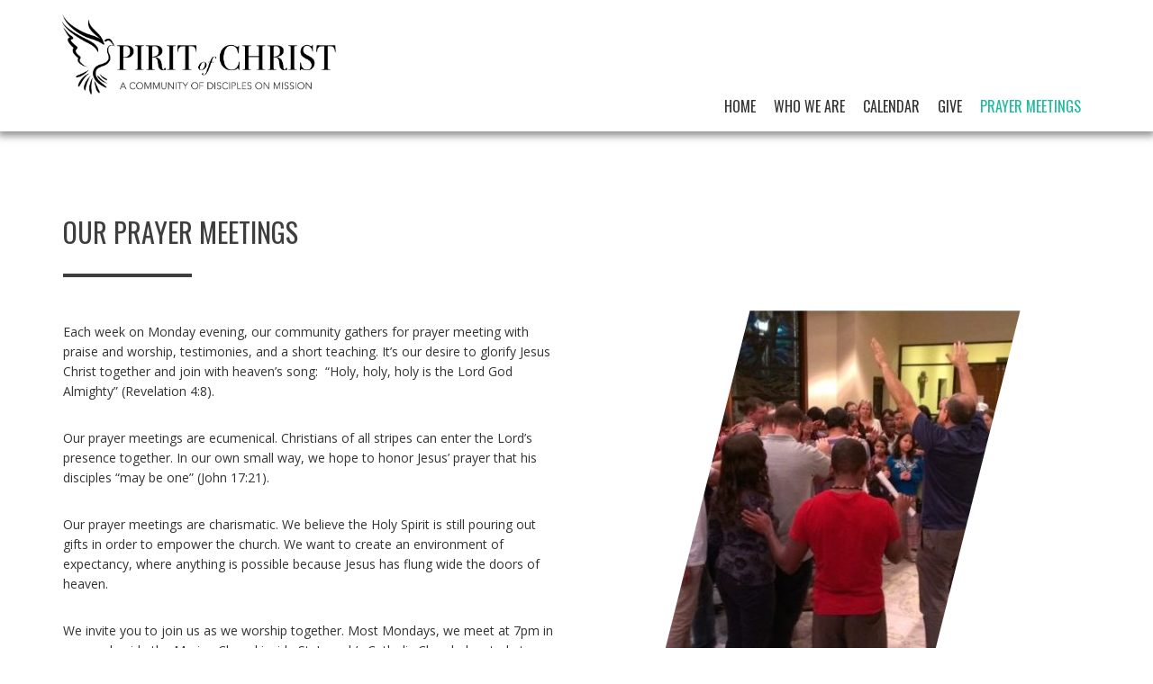

--- FILE ---
content_type: text/html; charset=UTF-8
request_url: https://thespiritofchrist.org/prayermeetings/
body_size: 10804
content:
<!doctype html>
<!-- BoldGrid Theme Framework Version: 1.7.10 -->
<html lang="en-US" class='no-js'>

<head>
	<meta charset="utf-8">
	<meta http-equiv="x-ua-compatible" content="ie=edge">
	<meta name="viewport" content="width=device-width, initial-scale=1">
	<title>Prayer Meetings | Spirit of Christ Community</title>
<meta name='robots' content='max-image-preview:large' />
<meta name="description" content="OUR PRAYER MEETINGS Each week on Monday evening, our community gathers for prayer meeting with praise and worship, testimonies, and a short teaching." />
<meta name="robots" content="index,follow" />
<link rel="canonical" href="https://thespiritofchrist.org/prayermeetings/" />
<meta property="og:locale" content="en_US" />
<meta property="og:type" content="article" />
<meta property="og:title" content="Prayer Meetings, Spirit of Christ Community" />
<meta property="og:description" content="OUR PRAYER MEETINGS Each week on Monday evening, our community gathers for prayer meeting with praise and worship, testimonies, and a short teaching." />
<meta property="og:url" content="https://thespiritofchrist.org/prayermeetings/" />
<meta property="og:site_name" name="copyright" content="Spirit of Christ Community" />
<link rel='dns-prefetch' href='//maps.googleapis.com' />
<link rel='dns-prefetch' href='//fonts.googleapis.com' />
<link rel="alternate" type="application/rss+xml" title="Spirit of Christ Community &raquo; Feed" href="https://thespiritofchrist.org/feed/" />
<link rel="alternate" type="application/rss+xml" title="Spirit of Christ Community &raquo; Comments Feed" href="https://thespiritofchrist.org/comments/feed/" />
<link rel="alternate" title="oEmbed (JSON)" type="application/json+oembed" href="https://thespiritofchrist.org/wp-json/oembed/1.0/embed?url=https%3A%2F%2Fthespiritofchrist.org%2Fprayermeetings%2F" />
<link rel="alternate" title="oEmbed (XML)" type="text/xml+oembed" href="https://thespiritofchrist.org/wp-json/oembed/1.0/embed?url=https%3A%2F%2Fthespiritofchrist.org%2Fprayermeetings%2F&#038;format=xml" />
<style id='wp-img-auto-sizes-contain-inline-css' type='text/css'>
img:is([sizes=auto i],[sizes^="auto," i]){contain-intrinsic-size:3000px 1500px}
/*# sourceURL=wp-img-auto-sizes-contain-inline-css */
</style>
<style id='wp-emoji-styles-inline-css' type='text/css'>

	img.wp-smiley, img.emoji {
		display: inline !important;
		border: none !important;
		box-shadow: none !important;
		height: 1em !important;
		width: 1em !important;
		margin: 0 0.07em !important;
		vertical-align: -0.1em !important;
		background: none !important;
		padding: 0 !important;
	}
/*# sourceURL=wp-emoji-styles-inline-css */
</style>
<style id='wp-block-library-inline-css' type='text/css'>
:root{--wp-block-synced-color:#7a00df;--wp-block-synced-color--rgb:122,0,223;--wp-bound-block-color:var(--wp-block-synced-color);--wp-editor-canvas-background:#ddd;--wp-admin-theme-color:#007cba;--wp-admin-theme-color--rgb:0,124,186;--wp-admin-theme-color-darker-10:#006ba1;--wp-admin-theme-color-darker-10--rgb:0,107,160.5;--wp-admin-theme-color-darker-20:#005a87;--wp-admin-theme-color-darker-20--rgb:0,90,135;--wp-admin-border-width-focus:2px}@media (min-resolution:192dpi){:root{--wp-admin-border-width-focus:1.5px}}.wp-element-button{cursor:pointer}:root .has-very-light-gray-background-color{background-color:#eee}:root .has-very-dark-gray-background-color{background-color:#313131}:root .has-very-light-gray-color{color:#eee}:root .has-very-dark-gray-color{color:#313131}:root .has-vivid-green-cyan-to-vivid-cyan-blue-gradient-background{background:linear-gradient(135deg,#00d084,#0693e3)}:root .has-purple-crush-gradient-background{background:linear-gradient(135deg,#34e2e4,#4721fb 50%,#ab1dfe)}:root .has-hazy-dawn-gradient-background{background:linear-gradient(135deg,#faaca8,#dad0ec)}:root .has-subdued-olive-gradient-background{background:linear-gradient(135deg,#fafae1,#67a671)}:root .has-atomic-cream-gradient-background{background:linear-gradient(135deg,#fdd79a,#004a59)}:root .has-nightshade-gradient-background{background:linear-gradient(135deg,#330968,#31cdcf)}:root .has-midnight-gradient-background{background:linear-gradient(135deg,#020381,#2874fc)}:root{--wp--preset--font-size--normal:16px;--wp--preset--font-size--huge:42px}.has-regular-font-size{font-size:1em}.has-larger-font-size{font-size:2.625em}.has-normal-font-size{font-size:var(--wp--preset--font-size--normal)}.has-huge-font-size{font-size:var(--wp--preset--font-size--huge)}.has-text-align-center{text-align:center}.has-text-align-left{text-align:left}.has-text-align-right{text-align:right}.has-fit-text{white-space:nowrap!important}#end-resizable-editor-section{display:none}.aligncenter{clear:both}.items-justified-left{justify-content:flex-start}.items-justified-center{justify-content:center}.items-justified-right{justify-content:flex-end}.items-justified-space-between{justify-content:space-between}.screen-reader-text{border:0;clip-path:inset(50%);height:1px;margin:-1px;overflow:hidden;padding:0;position:absolute;width:1px;word-wrap:normal!important}.screen-reader-text:focus{background-color:#ddd;clip-path:none;color:#444;display:block;font-size:1em;height:auto;left:5px;line-height:normal;padding:15px 23px 14px;text-decoration:none;top:5px;width:auto;z-index:100000}html :where(.has-border-color){border-style:solid}html :where([style*=border-top-color]){border-top-style:solid}html :where([style*=border-right-color]){border-right-style:solid}html :where([style*=border-bottom-color]){border-bottom-style:solid}html :where([style*=border-left-color]){border-left-style:solid}html :where([style*=border-width]){border-style:solid}html :where([style*=border-top-width]){border-top-style:solid}html :where([style*=border-right-width]){border-right-style:solid}html :where([style*=border-bottom-width]){border-bottom-style:solid}html :where([style*=border-left-width]){border-left-style:solid}html :where(img[class*=wp-image-]){height:auto;max-width:100%}:where(figure){margin:0 0 1em}html :where(.is-position-sticky){--wp-admin--admin-bar--position-offset:var(--wp-admin--admin-bar--height,0px)}@media screen and (max-width:600px){html :where(.is-position-sticky){--wp-admin--admin-bar--position-offset:0px}}

/*# sourceURL=wp-block-library-inline-css */
</style><style id='global-styles-inline-css' type='text/css'>
:root{--wp--preset--aspect-ratio--square: 1;--wp--preset--aspect-ratio--4-3: 4/3;--wp--preset--aspect-ratio--3-4: 3/4;--wp--preset--aspect-ratio--3-2: 3/2;--wp--preset--aspect-ratio--2-3: 2/3;--wp--preset--aspect-ratio--16-9: 16/9;--wp--preset--aspect-ratio--9-16: 9/16;--wp--preset--color--black: #000000;--wp--preset--color--cyan-bluish-gray: #abb8c3;--wp--preset--color--white: #ffffff;--wp--preset--color--pale-pink: #f78da7;--wp--preset--color--vivid-red: #cf2e2e;--wp--preset--color--luminous-vivid-orange: #ff6900;--wp--preset--color--luminous-vivid-amber: #fcb900;--wp--preset--color--light-green-cyan: #7bdcb5;--wp--preset--color--vivid-green-cyan: #00d084;--wp--preset--color--pale-cyan-blue: #8ed1fc;--wp--preset--color--vivid-cyan-blue: #0693e3;--wp--preset--color--vivid-purple: #9b51e0;--wp--preset--gradient--vivid-cyan-blue-to-vivid-purple: linear-gradient(135deg,rgb(6,147,227) 0%,rgb(155,81,224) 100%);--wp--preset--gradient--light-green-cyan-to-vivid-green-cyan: linear-gradient(135deg,rgb(122,220,180) 0%,rgb(0,208,130) 100%);--wp--preset--gradient--luminous-vivid-amber-to-luminous-vivid-orange: linear-gradient(135deg,rgb(252,185,0) 0%,rgb(255,105,0) 100%);--wp--preset--gradient--luminous-vivid-orange-to-vivid-red: linear-gradient(135deg,rgb(255,105,0) 0%,rgb(207,46,46) 100%);--wp--preset--gradient--very-light-gray-to-cyan-bluish-gray: linear-gradient(135deg,rgb(238,238,238) 0%,rgb(169,184,195) 100%);--wp--preset--gradient--cool-to-warm-spectrum: linear-gradient(135deg,rgb(74,234,220) 0%,rgb(151,120,209) 20%,rgb(207,42,186) 40%,rgb(238,44,130) 60%,rgb(251,105,98) 80%,rgb(254,248,76) 100%);--wp--preset--gradient--blush-light-purple: linear-gradient(135deg,rgb(255,206,236) 0%,rgb(152,150,240) 100%);--wp--preset--gradient--blush-bordeaux: linear-gradient(135deg,rgb(254,205,165) 0%,rgb(254,45,45) 50%,rgb(107,0,62) 100%);--wp--preset--gradient--luminous-dusk: linear-gradient(135deg,rgb(255,203,112) 0%,rgb(199,81,192) 50%,rgb(65,88,208) 100%);--wp--preset--gradient--pale-ocean: linear-gradient(135deg,rgb(255,245,203) 0%,rgb(182,227,212) 50%,rgb(51,167,181) 100%);--wp--preset--gradient--electric-grass: linear-gradient(135deg,rgb(202,248,128) 0%,rgb(113,206,126) 100%);--wp--preset--gradient--midnight: linear-gradient(135deg,rgb(2,3,129) 0%,rgb(40,116,252) 100%);--wp--preset--font-size--small: 13px;--wp--preset--font-size--medium: 20px;--wp--preset--font-size--large: 36px;--wp--preset--font-size--x-large: 42px;--wp--preset--spacing--20: 0.44rem;--wp--preset--spacing--30: 0.67rem;--wp--preset--spacing--40: 1rem;--wp--preset--spacing--50: 1.5rem;--wp--preset--spacing--60: 2.25rem;--wp--preset--spacing--70: 3.38rem;--wp--preset--spacing--80: 5.06rem;--wp--preset--shadow--natural: 6px 6px 9px rgba(0, 0, 0, 0.2);--wp--preset--shadow--deep: 12px 12px 50px rgba(0, 0, 0, 0.4);--wp--preset--shadow--sharp: 6px 6px 0px rgba(0, 0, 0, 0.2);--wp--preset--shadow--outlined: 6px 6px 0px -3px rgb(255, 255, 255), 6px 6px rgb(0, 0, 0);--wp--preset--shadow--crisp: 6px 6px 0px rgb(0, 0, 0);}:where(.is-layout-flex){gap: 0.5em;}:where(.is-layout-grid){gap: 0.5em;}body .is-layout-flex{display: flex;}.is-layout-flex{flex-wrap: wrap;align-items: center;}.is-layout-flex > :is(*, div){margin: 0;}body .is-layout-grid{display: grid;}.is-layout-grid > :is(*, div){margin: 0;}:where(.wp-block-columns.is-layout-flex){gap: 2em;}:where(.wp-block-columns.is-layout-grid){gap: 2em;}:where(.wp-block-post-template.is-layout-flex){gap: 1.25em;}:where(.wp-block-post-template.is-layout-grid){gap: 1.25em;}.has-black-color{color: var(--wp--preset--color--black) !important;}.has-cyan-bluish-gray-color{color: var(--wp--preset--color--cyan-bluish-gray) !important;}.has-white-color{color: var(--wp--preset--color--white) !important;}.has-pale-pink-color{color: var(--wp--preset--color--pale-pink) !important;}.has-vivid-red-color{color: var(--wp--preset--color--vivid-red) !important;}.has-luminous-vivid-orange-color{color: var(--wp--preset--color--luminous-vivid-orange) !important;}.has-luminous-vivid-amber-color{color: var(--wp--preset--color--luminous-vivid-amber) !important;}.has-light-green-cyan-color{color: var(--wp--preset--color--light-green-cyan) !important;}.has-vivid-green-cyan-color{color: var(--wp--preset--color--vivid-green-cyan) !important;}.has-pale-cyan-blue-color{color: var(--wp--preset--color--pale-cyan-blue) !important;}.has-vivid-cyan-blue-color{color: var(--wp--preset--color--vivid-cyan-blue) !important;}.has-vivid-purple-color{color: var(--wp--preset--color--vivid-purple) !important;}.has-black-background-color{background-color: var(--wp--preset--color--black) !important;}.has-cyan-bluish-gray-background-color{background-color: var(--wp--preset--color--cyan-bluish-gray) !important;}.has-white-background-color{background-color: var(--wp--preset--color--white) !important;}.has-pale-pink-background-color{background-color: var(--wp--preset--color--pale-pink) !important;}.has-vivid-red-background-color{background-color: var(--wp--preset--color--vivid-red) !important;}.has-luminous-vivid-orange-background-color{background-color: var(--wp--preset--color--luminous-vivid-orange) !important;}.has-luminous-vivid-amber-background-color{background-color: var(--wp--preset--color--luminous-vivid-amber) !important;}.has-light-green-cyan-background-color{background-color: var(--wp--preset--color--light-green-cyan) !important;}.has-vivid-green-cyan-background-color{background-color: var(--wp--preset--color--vivid-green-cyan) !important;}.has-pale-cyan-blue-background-color{background-color: var(--wp--preset--color--pale-cyan-blue) !important;}.has-vivid-cyan-blue-background-color{background-color: var(--wp--preset--color--vivid-cyan-blue) !important;}.has-vivid-purple-background-color{background-color: var(--wp--preset--color--vivid-purple) !important;}.has-black-border-color{border-color: var(--wp--preset--color--black) !important;}.has-cyan-bluish-gray-border-color{border-color: var(--wp--preset--color--cyan-bluish-gray) !important;}.has-white-border-color{border-color: var(--wp--preset--color--white) !important;}.has-pale-pink-border-color{border-color: var(--wp--preset--color--pale-pink) !important;}.has-vivid-red-border-color{border-color: var(--wp--preset--color--vivid-red) !important;}.has-luminous-vivid-orange-border-color{border-color: var(--wp--preset--color--luminous-vivid-orange) !important;}.has-luminous-vivid-amber-border-color{border-color: var(--wp--preset--color--luminous-vivid-amber) !important;}.has-light-green-cyan-border-color{border-color: var(--wp--preset--color--light-green-cyan) !important;}.has-vivid-green-cyan-border-color{border-color: var(--wp--preset--color--vivid-green-cyan) !important;}.has-pale-cyan-blue-border-color{border-color: var(--wp--preset--color--pale-cyan-blue) !important;}.has-vivid-cyan-blue-border-color{border-color: var(--wp--preset--color--vivid-cyan-blue) !important;}.has-vivid-purple-border-color{border-color: var(--wp--preset--color--vivid-purple) !important;}.has-vivid-cyan-blue-to-vivid-purple-gradient-background{background: var(--wp--preset--gradient--vivid-cyan-blue-to-vivid-purple) !important;}.has-light-green-cyan-to-vivid-green-cyan-gradient-background{background: var(--wp--preset--gradient--light-green-cyan-to-vivid-green-cyan) !important;}.has-luminous-vivid-amber-to-luminous-vivid-orange-gradient-background{background: var(--wp--preset--gradient--luminous-vivid-amber-to-luminous-vivid-orange) !important;}.has-luminous-vivid-orange-to-vivid-red-gradient-background{background: var(--wp--preset--gradient--luminous-vivid-orange-to-vivid-red) !important;}.has-very-light-gray-to-cyan-bluish-gray-gradient-background{background: var(--wp--preset--gradient--very-light-gray-to-cyan-bluish-gray) !important;}.has-cool-to-warm-spectrum-gradient-background{background: var(--wp--preset--gradient--cool-to-warm-spectrum) !important;}.has-blush-light-purple-gradient-background{background: var(--wp--preset--gradient--blush-light-purple) !important;}.has-blush-bordeaux-gradient-background{background: var(--wp--preset--gradient--blush-bordeaux) !important;}.has-luminous-dusk-gradient-background{background: var(--wp--preset--gradient--luminous-dusk) !important;}.has-pale-ocean-gradient-background{background: var(--wp--preset--gradient--pale-ocean) !important;}.has-electric-grass-gradient-background{background: var(--wp--preset--gradient--electric-grass) !important;}.has-midnight-gradient-background{background: var(--wp--preset--gradient--midnight) !important;}.has-small-font-size{font-size: var(--wp--preset--font-size--small) !important;}.has-medium-font-size{font-size: var(--wp--preset--font-size--medium) !important;}.has-large-font-size{font-size: var(--wp--preset--font-size--large) !important;}.has-x-large-font-size{font-size: var(--wp--preset--font-size--x-large) !important;}
/*# sourceURL=global-styles-inline-css */
</style>

<style id='classic-theme-styles-inline-css' type='text/css'>
/*! This file is auto-generated */
.wp-block-button__link{color:#fff;background-color:#32373c;border-radius:9999px;box-shadow:none;text-decoration:none;padding:calc(.667em + 2px) calc(1.333em + 2px);font-size:1.125em}.wp-block-file__button{background:#32373c;color:#fff;text-decoration:none}
/*# sourceURL=/wp-includes/css/classic-themes.min.css */
</style>
<link rel='stylesheet' id='wc-gallery-style-css' href='https://thespiritofchrist.org/wp-content/plugins/boldgrid-gallery/includes/css/style.css?ver=1.55' type='text/css' media='all' />
<link rel='stylesheet' id='wc-gallery-popup-style-css' href='https://thespiritofchrist.org/wp-content/plugins/boldgrid-gallery/includes/css/magnific-popup.css?ver=1.1.0' type='text/css' media='all' />
<link rel='stylesheet' id='wc-gallery-flexslider-style-css' href='https://thespiritofchrist.org/wp-content/plugins/boldgrid-gallery/includes/vendors/flexslider/flexslider.css?ver=2.6.1' type='text/css' media='all' />
<link rel='stylesheet' id='wc-gallery-owlcarousel-style-css' href='https://thespiritofchrist.org/wp-content/plugins/boldgrid-gallery/includes/vendors/owlcarousel/assets/owl.carousel.css?ver=2.1.4' type='text/css' media='all' />
<link rel='stylesheet' id='wc-gallery-owlcarousel-theme-style-css' href='https://thespiritofchrist.org/wp-content/plugins/boldgrid-gallery/includes/vendors/owlcarousel/assets/owl.theme.default.css?ver=2.1.4' type='text/css' media='all' />
<link rel='stylesheet' id='contact-form-7-css' href='https://thespiritofchrist.org/wp-content/plugins/contact-form-7/includes/css/styles.css?ver=6.1.4' type='text/css' media='all' />
<link rel='stylesheet' id='bootstrap-css' href='https://thespiritofchrist.org/wp-content/plugins/elegant-blocks/dist/css/bootstrap.min.css?ver=6.9' type='text/css' media='all' />
<link rel='stylesheet' id='font-awesome-5-css' href='https://thespiritofchrist.org/wp-content/plugins/elegant-blocks/dist/font-awesome-5/css/all.css?ver=6.9' type='text/css' media='all' />
<link rel='stylesheet' id='animate-css' href='https://thespiritofchrist.org/wp-content/plugins/elegant-blocks/dist/css/animate.min.css?ver=6.9' type='text/css' media='all' />
<link rel='stylesheet' id='elegant_blocks_plugins_css-css' href='https://thespiritofchrist.org/wp-content/plugins/elegant-blocks/dist/css/plugins.css?ver=6.9' type='text/css' media='all' />
<link rel='stylesheet' id='open_sans_google_font-css' href='https://fonts.googleapis.com/css?family=Open+Sans%3A300%2C400%2C600%2C700%2C800&#038;ver=6.9' type='text/css' media='all' />
<link rel='stylesheet' id='poppins_google_font-css' href='https://fonts.googleapis.com/css?family=Poppins%3A300%2C400%2C600%2C700%2C800&#038;ver=6.9' type='text/css' media='all' />
<link rel='stylesheet' id='roboto_google_font-css' href='https://fonts.googleapis.com/css?family=Roboto%3A300%2C400%2C600%2C700%2C800&#038;ver=6.9' type='text/css' media='all' />
<link rel='stylesheet' id='font-awesome-css' href='https://thespiritofchrist.org/wp-content/themes/boldgrid-hydra/inc/boldgrid-theme-framework/assets/css/font-awesome/font-awesome.min.css?ver=4.7' type='text/css' media='all' />
<link rel='stylesheet' id='bootstrap-styles-css' href='https://thespiritofchrist.org/wp-content/themes/boldgrid-hydra/inc/boldgrid-theme-framework/assets/css/bootstrap/bootstrap.min.css?ver=3.3.1' type='text/css' media='all' />
<link rel='stylesheet' id='boldgrid-theme-framework-css' href='https://thespiritofchrist.org/wp-content/themes/boldgrid-hydra/inc/boldgrid-theme-framework/assets/css/boldgrid-theme-framework.min.css?ver=1.25.6' type='text/css' media='all' />
<link rel='stylesheet' id='bgtfw-smartmenus-css' href='https://thespiritofchrist.org/wp-content/themes/boldgrid-hydra/inc/boldgrid-theme-framework/assets/css/smartmenus/sm-core-css.css?ver=1.25.6' type='text/css' media='all' />
<link rel='stylesheet' id='bgtfw-smartmenus-bootstrap-css' href='https://thespiritofchrist.org/wp-content/themes/boldgrid-hydra/inc/boldgrid-theme-framework/assets/css/smartmenus/bootstrap/jquery.smartmenus.bootstrap.css?ver=1.25.6' type='text/css' media='all' />
<link rel='stylesheet' id='boldgrid-components-css' href='https://thespiritofchrist.org/wp-content/plugins/post-and-page-builder/assets/css/components.min.css?ver=2.16.5' type='text/css' media='all' />
<link rel='stylesheet' id='boldgrid-buttons-css' href='https://thespiritofchrist.org/wp-content/themes/boldgrid-hydra/css/buttons.css?ver=1608247178' type='text/css' media='all' />
<link rel='stylesheet' id='style-css' href='https://thespiritofchrist.org/wp-content/themes/boldgrid-hydra/style.css' type='text/css' media='all' />
<style id='style-inline-css' type='text/css'>
.bgtfw-edit-link a{background:rgb(255, 255, 255)!important;border:2px solid #333333!important;color:#333333!important;}.bgtfw-edit-link a:focus{-webkit-box-shadow: 0 0 0 2px #333333!important;box-shadow: 0 0 0 2px #333333!important;}.bgtfw-edit-link a svg{fill:#333333!important;
/*# sourceURL=style-inline-css */
</style>
<link rel='stylesheet' id='boldgrid-color-palettes-css' href='https://thespiritofchrist.org/wp-content/themes/boldgrid-hydra/css/color-palettes.css?ver=1608247178' type='text/css' media='all' />
<link rel='stylesheet' id='kirki_google_fonts-css' href='https://fonts.googleapis.com/css?family=Oswald%7COpen+Sans&#038;subset' type='text/css' media='all' />
<link rel='stylesheet' id='elegant_blocks_custom_css-css' href='https://thespiritofchrist.org/wp-content/plugins/elegant-blocks/dist/css/elegantblock_style.css?ver=6.9' type='text/css' media='all' />
<link rel='stylesheet' id='gutenberg-blocks-css-css' href='https://thespiritofchrist.org/wp-content/plugins/elegant-blocks/dist/css/gutenberg-blocks.css?ver=6.9' type='text/css' media='all' />
<link rel='stylesheet' id='kirki-styles-global-css' href='https://thespiritofchrist.org/wp-content/themes/boldgrid-hydra/inc/boldgrid-theme-framework/includes/kirki/assets/css/kirki-styles.css' type='text/css' media='all' />
<style id='kirki-styles-global-inline-css' type='text/css'>
h1, h2, h3, h4, h5, h6, .h1, .h2, .h3, .h4, .h5, .h6{font-family:Oswald, Helvetica, Arial, sans-serif;}h1, h2, h3, h4, h5, h6{text-transform:uppercase;}h1.alt-font, h2.alt-font, h3.alt-font, h4.alt-font, h5.alt-font, h6.alt-font, .h1.alt-font, .h2.alt-font, .h3.alt-font, .h4.alt-font, .h5.alt-font, .h6.alt-font{font-family:"Open Sans", Helvetica, Arial, sans-serif;}h1.alt-font, h2.alt-font, h3.alt-font, h4.alt-font, h5.alt-font, h6.alt-font{text-transform:none;}.primary-menu ul li a{font-family:Oswald, Helvetica, Arial, sans-serif;font-size:16px;text-transform:uppercase;}.social-menu ul li a{font-family:Oswald, Helvetica, Arial, sans-serif;font-size:12px;text-transform:uppercase;}.secondary-menu ul li a{font-family:Oswald, Helvetica, Arial, sans-serif;font-size:12px;text-transform:uppercase;}.tertiary-menu ul li a{font-family:Oswald, Helvetica, Arial, sans-serif;font-size:12px;text-transform:uppercase;}.footer-center-menu ul li a{font-family:Oswald, Helvetica, Arial, sans-serif;font-size:12px;text-transform:uppercase;}body, p, .site-content, .site-footer{font-family:"Open Sans", Helvetica, Arial, sans-serif;font-size:14px;line-height:160%;}.site-title{font-family:Oswald, Helvetica, Arial, sans-serif;font-size:48px;text-transform:uppercase;margin-top:14px;margin-bottom:-13px;line-height:150%;letter-spacing:1px;}.site-title a{text-decoration:none;}.site-title a:hover{text-decoration:underline;}.site-title a:focus{text-decoration:underline;}.site-branding{margin-left:-2px;}.logo-site-title img{width:307px;}
/*# sourceURL=kirki-styles-global-inline-css */
</style>
<link rel='stylesheet' id='bgpbpp-public-css' href='https://thespiritofchrist.org/wp-content/plugins/post-and-page-builder-premium/dist/application.min.css?ver=1.0.5' type='text/css' media='all' />
<script type="text/javascript" src="https://thespiritofchrist.org/wp-includes/js/jquery/jquery.min.js?ver=3.7.1" id="jquery-core-js"></script>
<script type="text/javascript" src="https://thespiritofchrist.org/wp-includes/js/jquery/jquery-migrate.min.js?ver=3.4.1" id="jquery-migrate-js"></script>
<script type="text/javascript" src="https://thespiritofchrist.org/wp-content/plugins/elegant-blocks/dist/js/elegantblock_custom.js?ver=0.1" id="elegantblock_custom-js"></script>
<script type="text/javascript" src="https://thespiritofchrist.org/wp-content/plugins/elegant-blocks/dist/js/instagram.js?ver=0.1" id="instagram_js-js"></script>
<script type="text/javascript" src="//maps.googleapis.com/maps/api/js?libraries=places&amp;key&amp;ver=1" id="elegant_blocks_google_map-js"></script>
<link rel="https://api.w.org/" href="https://thespiritofchrist.org/wp-json/" /><link rel="alternate" title="JSON" type="application/json" href="https://thespiritofchrist.org/wp-json/wp/v2/pages/968" /><link rel="EditURI" type="application/rsd+xml" title="RSD" href="https://thespiritofchrist.org/xmlrpc.php?rsd" />
<meta name="generator" content="WordPress 6.9" />
<link rel='shortlink' href='https://thespiritofchrist.org/?p=968' />
<style type="text/css" id="boldgrid-custom-css"></style>		<style id="boldgrid-custom-fonts" type="text/css">
		h1:not( .site-title ):not( .alt-font ), .h1{ font-size:36px; text-transform:uppercase; font-family:Oswald;}h2:not( .alt-font ), .h2{ font-size:30px; text-transform:uppercase; font-family:Oswald;}h3:not( .alt-font ):not( .site-description ), .h3{ font-size:24px; text-transform:uppercase; font-family:Oswald;}h4:not( .alt-font ), .h4{ font-size:18px; text-transform:uppercase; font-family:Oswald;}h5:not( .alt-font ), .h5{ font-size:14px; text-transform:uppercase; font-family:Oswald;}h6:not( .alt-font ), .h6{ font-size:12px; text-transform:uppercase; font-family:Oswald;}h1.alt-font, .h1.alt-font{ font-size:36px; text-transform:none; font-family:Open Sans;}h2.alt-font, .h2.alt-font{ font-size:30px; text-transform:none; font-family:Open Sans;}h3.alt-font, .h3.alt-font{ font-size:24px; text-transform:none; font-family:Open Sans;}h4.alt-font, .h4.alt-font{ font-size:18px; text-transform:none; font-family:Open Sans;}h5.alt-font, .h5.alt-font{ font-size:14px; text-transform:none; font-family:Open Sans;}h6.alt-font, .h6.alt-font{ font-size:12px; text-transform:none; font-family:Open Sans;}.mod-alpha h2{ font-size:36px; text-transform:uppercase; font-family:Oswald;}.p-button-primary a, .p-button-secondary a, .call-to-action a.button-primary, .form-submit a, .ninja-forms-all-fields-wrap input.btn{ font-size:17px; text-transform:uppercase; font-family:Oswald;}.bg-font-family-menu { font-family: Oswald !important }.bg-font-family-body { font-family: Open Sans !important }.bg-font-family-alt { font-family: Open Sans !important }.bg-font-family-heading { font-family: Oswald !important }			blockquote, blockquote p, .mod-blockquote { font-size: 17.5px; }
		</style>
		<link rel="icon" href="https://thespiritofchrist.org/wp-content/uploads/2020/01/cropped-Smaller-Dove-on-white-copy-1-1-32x32.png" sizes="32x32" />
<link rel="icon" href="https://thespiritofchrist.org/wp-content/uploads/2020/01/cropped-Smaller-Dove-on-white-copy-1-1-192x192.png" sizes="192x192" />
<link rel="apple-touch-icon" href="https://thespiritofchrist.org/wp-content/uploads/2020/01/cropped-Smaller-Dove-on-white-copy-1-1-180x180.png" />
<meta name="msapplication-TileImage" content="https://thespiritofchrist.org/wp-content/uploads/2020/01/cropped-Smaller-Dove-on-white-copy-1-1-270x270.png" />
<style id='boldgrid-override-styles' type='text/css'>body.custom-background { background-image:url("https://thespiritofchrist.org/wp-content/themes/boldgrid-hydra/inc/boldgrid-theme-framework/assets/img/patterns/blizzard.png");background-size:auto;background-repeat:repeat;background-attachment:scroll;pattern:/** Background pattern from subtlepatterns.com & http://www.transparenttextures.com/ **/;background-color:#ffffff; }</style></head>
	<body class="wp-singular page-template-default page page-id-968 page-parent wp-theme-boldgrid-hydra boldgrid-ppb post-title-hidden sticky-nav-enabled sticky-footer-enabled standard-menu-enabled bgtfw-edit-links-shown palette-primary custom-background">
					<div id="boldgrid-sticky-wrap">
				<div class="site-header">
						
<header id="masthead" class="header" role="banner" >
			<div class='boldgrid-section'>
					</div>
		<div class='boldgrid-section'>
			<div class="bgtfw container">
				<div class='row header-1'>
					<div class='col-md-12 header-1'></div>
				</div>
				<div class='row header-2 header-3 header-4'>
					<div class='col-md-4 header-2'></div>
					<div class='col-md-4 header-3'></div>
					<div class='col-md-4 header-4'></div>
				</div>
				<div class='row header-14 header-15'>
					<div class='col-md-9 header-14'></div>
					<div class='col-md-3 header-15'></div>
				</div>
				<div class='row header-5'>
					<div class='col-md-12 header-5'></div>
				</div>
				<div class='row header-6 header-7'>
					<div class='col-md-6 header-6'>		<div class="site-branding">
					<div class="site-title">
			<a class='logo-site-title' href="https://thespiritofchrist.org/"  rel="home">
				<img  src="https://thespiritofchrist.org/wp-content/uploads/2020/01/Screen-Shot-2020-12-17-at-5.25.46-PM.png" width="1846" height="545" />
			</a>
		</div>
					<h3 class="site-description site-description invisible"></h3>		</div><!-- .site-branding -->
		</div>
					<div class='col-md-6 header-7'></div>
				</div>
				<div class='row header-8'>
					<div class='col-md-12 header-8'>			<nav id="site-navigation" class="navbar navbar-default" role="navigation">
				<div class="navbar-header">
					<button type="button" class="navbar-toggle collapsed" data-toggle="collapse" data-target="#primary-navbar">
						<span class="sr-only">Toggle navigation</span>
						<span class="icon-bar"></span>
						<span class="icon-bar"></span>
						<span class="icon-bar"></span>
					</button>
				</div><!-- .navbar-header -->
				<div id="primary-navbar" class="collapse navbar-collapse primary-menu"><ul id="menu-main-menu" class="nav navbar-nav"><li id="menu-item-676" class="menu-item menu-item-type-custom menu-item-object-custom menu-item-676"><a href="/">Home</a></li>
<li id="menu-item-962" class="menu-item menu-item-type-post_type menu-item-object-page menu-item-962"><a href="https://thespiritofchrist.org/who-we-are/">Who We Are</a></li>
<li id="menu-item-963" class="menu-item menu-item-type-post_type menu-item-object-page menu-item-963"><a href="https://thespiritofchrist.org/calendar/">Calendar</a></li>
<li id="menu-item-964" class="menu-item menu-item-type-post_type menu-item-object-page menu-item-964"><a href="https://thespiritofchrist.org/give/">Give</a></li>
<li id="menu-item-979" class="menu-item menu-item-type-post_type menu-item-object-page current-menu-item page_item page-item-968 current_page_item menu-item-979 active"><a href="https://thespiritofchrist.org/prayermeetings/">Prayer Meetings</a></li>
</ul></div>							</nav><!-- #site-navigation -->
			</div>
				</div>
				<div class='row header-9 header-10'>
					<div class='col-md-6 header-9'></div>
					<div class='col-md-6 header-10'></div>
				</div>
				<div class='row header-11'>
					<div class='col-md-12 header-11'></div>
				</div>
			</div><!-- .container -->
		</div><!-- .section -->
		<div class='boldgrid-section'>
					</div>
	</header><!-- #masthead -->
		</div><!-- /.header -->
								<div id="content" class="site-content" role="document">
			<main class="main ">
				<div class="row">
					<div class="">
						<article id="post-968" class="post-968 page type-page status-publish">
		<header class="entry-header">
		
<div class="bgtfw container">
		</div>
	</header><!-- .entry-header -->
		<div class="entry-content">
		<div class="bgtfw ">
			<div class="boldgrid-section">
<div class="container">
<div class="row" style="padding-top: 0px; padding-bottom: 75px;">
<div class="col-md-12 col-xs-12 col-sm-12"></div>
</div>
</div>
</div>
<div class="color5-background-color color-5-text-contrast bg-background-color tmpl-about-3 boldgrid-section dynamic-gridblock" style="padding: 0em; margin-top: -55px;">
<div class="container">
<div class="row" style="padding-bottom: 100px; padding-top: 0em;">
<div class="col-md-6 col-sm-12 col-xs-12 align-column-center">
<h2 class="color3-color">OUR PRAYER MEETINGS</h2>
<div class="row bg-editor-hr-wrap">
<div class="col-md-12 col-xs-12 col-sm-12">
<div>
<hr class="color3-color bg-hr" style="border: 2px solid; margin-left: 0px;" width="25%">
</div>
</div>
</div>
<p class="" style="margin: 30px 0;">Each week on Monday evening, our community gathers for prayer meeting with praise and worship, testimonies, and a short teaching. It&#8217;s our desire to glorify Jesus Christ together and join with heaven&#8217;s song:&nbsp; &#8220;Holy, holy, holy is the Lord God Almighty&#8221; (Revelation 4:8).</p>
<p class="" style="margin: 30px 0;">Our prayer meetings are ecumenical. Christians of all stripes can enter the Lord&#8217;s presence together. In our own small way, we hope to honor Jesus&#8217; prayer that his disciples &#8220;may be one&#8221; (John 17:21).</p>
<p class="">Our prayer meetings are charismatic. We believe the Holy Spirit is still pouring out gifts in order to empower the church. We want to create an environment of expectancy, where anything is possible because Jesus has flung wide the doors of heaven.&nbsp;</p>
<p class="" style="margin: 30px 0;">We invite you to join us as we worship together. Most Mondays, we meet at 7pm in a room beside the Marian Chapel inside St. Joseph&#8217;s Catholic Church, located at 11757 Old St. Augustine Rd, Jacksonville, FL. However we occasionally hold our prayer meeting in a member’s home. Please contact spiritofchristjax@gmail.com for more info.</p>
<p class="" style="font-weight: 600;" data-font-weight="600"><a class="btn-color-3 btn btn-uppercase btn-pill btn-regular" href="https://thespiritofchrist.org/prayermeetings/teachings/">TEACHINGS</a></p>
</div>
<div class="col-md-6 col-sm-6 col-xs-12 text-center align-column-center">
<p class="mod-reset"><img fetchpriority="high" decoding="async" class="bg-img bg-img-parallelogram alignnone wp-image-1027 size-full" src="https://thespiritofchrist.org/wp-content/uploads/2020/02/224_0_400_400_2013-09-23-20.36.24-1024x577.jpg" alt="" width="400" height="400" srcset="https://thespiritofchrist.org/wp-content/uploads/2020/02/224_0_400_400_2013-09-23-20.36.24-1024x577.jpg 400w, https://thespiritofchrist.org/wp-content/uploads/2020/02/2013-09-23-20.36.24-150x150.jpg 150w, https://thespiritofchrist.org/wp-content/uploads/2020/02/2013-09-23-20.36.24-500x500.jpg 500w, https://thespiritofchrist.org/wp-content/uploads/2020/02/2013-09-23-20.36.24-300x300.jpg 300w, https://thespiritofchrist.org/wp-content/uploads/2020/02/2013-09-23-20.36.24-48x48.jpg 48w" sizes="(max-width: 400px) 100vw, 400px" /></p>
</div>
</div>
</div>
</div>
<div class="color-neutral-background-color color-neutral-text-contrast bg-background-color tmpl-gallery-9 boldgrid-section dynamic-gridblock">
<div class="container">
<div class="row" style="padding-top: 100px; padding-bottom: 100px;">
<div class="col-md-3 col-sm-2 col-xs-3 text-center align-column-center">
<div class="bg-box-cover bg-box-flush bg-box">
<p class="mod-reset"><img decoding="async" class="bg-img alignnone wp-image-615 size-full" src="https://thespiritofchrist.org/wp-content/uploads/2020/01/69_0_400_400_IMG-20180828-WA0010-1024x768.jpg" alt="" width="400" height="400" srcset="https://thespiritofchrist.org/wp-content/uploads/2020/01/69_0_400_400_IMG-20180828-WA0010-1024x768.jpg 400w, https://thespiritofchrist.org/wp-content/uploads/2020/01/IMG-20180828-WA0010-150x150.jpg 150w, https://thespiritofchrist.org/wp-content/uploads/2020/01/IMG-20180828-WA0010-48x48.jpg 48w, https://thespiritofchrist.org/wp-content/uploads/2020/01/IMG-20180828-WA0010-300x300.jpg 300w" sizes="(max-width: 400px) 100vw, 400px" /></p>
<p class="mod-reset"><img decoding="async" class="bg-img alignnone wp-image-888 size-full" style="margin-top: 5px;" src="https://thespiritofchrist.org/wp-content/uploads/2020/02/254_0_400_399.41605839416_DSC4080-1-1024x684.jpg" alt="" width="400" height="399" srcset="https://thespiritofchrist.org/wp-content/uploads/2020/02/254_0_400_399.41605839416_DSC4080-1-1024x684.jpg 400w, https://thespiritofchrist.org/wp-content/uploads/2020/02/DSC4080-1-150x150.jpg 150w, https://thespiritofchrist.org/wp-content/uploads/2020/02/DSC4080-1-500x500.jpg 500w, https://thespiritofchrist.org/wp-content/uploads/2020/02/DSC4080-1-300x300.jpg 300w, https://thespiritofchrist.org/wp-content/uploads/2020/02/DSC4080-1-48x48.jpg 48w" sizes="(max-width: 400px) 100vw, 400px" /></p>
</div>
</div>
<div class="col-md-6 col-sm-8 col-xs-6 text-center align-column-center">
<div class="bg-box-cover bg-box-flush text-center bg-box">
<p class="mod-reset"><img loading="lazy" decoding="async" class="bg-img alignnone wp-image-890 size-full" src="https://thespiritofchrist.org/wp-content/uploads/2020/02/437_0_574.15740740741_590_DSC4072.jpg" alt="" width="574" height="590" srcset="https://thespiritofchrist.org/wp-content/uploads/2020/02/437_0_574.15740740741_590_DSC4072.jpg 574w, https://thespiritofchrist.org/wp-content/uploads/2020/02/DSC4072-48x48.jpg 48w" sizes="auto, (max-width: 574px) 100vw, 574px" /></p>
</div>
</div>
<div class="col-md-3 col-sm-2 col-xs-3 align-column-center">
<div class="bg-box-cover bg-box-flush text-center bg-box">
<p class="mod-reset"><img loading="lazy" decoding="async" class="bg-img alignnone wp-image-1029 size-full" src="https://thespiritofchrist.org/wp-content/uploads/2020/02/0_87_400_399.47916666667_IMG-20180828-WA0004-768x1024.jpg" alt="" width="400" height="399" srcset="https://thespiritofchrist.org/wp-content/uploads/2020/02/0_87_400_399.47916666667_IMG-20180828-WA0004-768x1024.jpg 400w, https://thespiritofchrist.org/wp-content/uploads/2020/02/IMG-20180828-WA0004-150x150.jpg 150w, https://thespiritofchrist.org/wp-content/uploads/2020/02/IMG-20180828-WA0004-500x500.jpg 500w, https://thespiritofchrist.org/wp-content/uploads/2020/02/IMG-20180828-WA0004-300x300.jpg 300w, https://thespiritofchrist.org/wp-content/uploads/2020/02/IMG-20180828-WA0004-48x48.jpg 48w" sizes="auto, (max-width: 400px) 100vw, 400px" /></p>
<p class="mod-reset"><img loading="lazy" decoding="async" class="bg-img alignnone wp-image-724 size-full" style="margin-top: 5px;" src="https://thespiritofchrist.org/wp-content/uploads/2020/01/0_223_400_398.95833333333_IMG-20200131-WA0036.jpg" alt="" width="400" height="398" srcset="https://thespiritofchrist.org/wp-content/uploads/2020/01/0_223_400_398.95833333333_IMG-20200131-WA0036.jpg 400w, https://thespiritofchrist.org/wp-content/uploads/2020/01/IMG-20200131-WA0036-150x150.jpg 150w, https://thespiritofchrist.org/wp-content/uploads/2020/01/IMG-20200131-WA0036-300x300.jpg 300w, https://thespiritofchrist.org/wp-content/uploads/2020/01/IMG-20200131-WA0036-48x48.jpg 48w" sizes="auto, (max-width: 400px) 100vw, 400px" /></p>
</div>
</div>
</div>
</div>
</div>
					</div><!-- .bgtfw container -->
	</div><!-- .entry-content -->
	<footer class="entry-footer">
		
<div class="bgtfw container">
	</div>
	</footer><!-- .entry-footer -->
</article><!-- #post-## -->
					</div>
									</div>
			</main><!-- /.main -->
		</div><!-- /.content -->
								<div id="boldgrid-sticky-filler"></div>
				<div id="boldgrid-sticky-push"></div>
			</div><!-- End of #boldgrid-sticky-wrap -->
				<div class="site-footer">
						
<footer id="colophon" role="contentinfo" >
			<div class='boldgrid-section'>
			<div class="bgtfw container">
				<div class='row footer-1'>
					<div class='col-md-12 footer-1'><div id="footer-center-menu" class="footer-center-menu"><ul id="footer-center-items" class="footer-center-items list-inline"><li id="menu-item-1160" class="facebook menu-item menu-item-type-custom menu-item-object-custom menu-social facebook menu-item-1160"><a target="_blank" href="https://facebook.com/Spirit-of-Christ-Community-113271055394990/" title="Facebook"><i class='fa-lg fa fa-facebook '></i><span class='sr-only'>Facebook</span></a></li>
<li id="menu-item-1161" class="youtube menu-item menu-item-type-custom menu-item-object-custom menu-social youtube menu-item-1161"><a target="_blank" href="https://www.youtube.com/channel/UCxpGGomkH7FSSUwpCgTsb3w" title="YouTube"><i class='fa-lg fa fa-youtube '></i><span class='sr-only'>YouTube</span></a></li>
</ul></div></div>
				</div>
				<div class='row footer-2 footer-3 footer-4'>
					<div class='col-md-4 footer-2'></div>
					<div class='col-md-4 footer-3'></div>
					<div class='col-md-4 footer-4'></div>
				</div>
				<div class='row footer-5'>
					<div class='col-md-12 footer-5'><aside class="boldgrid-widget widget" id="black-studio-tinymce-1"><h2 class="widget-title alt-font">Contact Info</h2><div class="textwidget"><p>&copy; 2020 Spirit of Christ Community | <a href="mailto:spiritofchristjax@gmail.com">spiritofchristjax@gmail.com</a></p>
</div></aside></div>
				</div>
				<div class='row footer-6 footer-7'>
					<div class='col-md-7 footer-6'></div>
					<div class='col-md-5 footer-7'></div>
				</div>
				<div class='row footer-8'>
					<div class='col-md-12 footer-8'>
		<span class="attribution-theme-mods"><span class="link special-thanks-attribution-link"><a href="https://thespiritofchrist.org/attribution/">Special Thanks</a></span></span>
		</div>
				</div>
				<div class='row footer-9 footer-10'>
					<div class='col-md-6 footer-9'></div>
					<div class='col-md-6 footer-10'></div>
				</div>
				<div class='row footer-11'>
					<div class='col-md-12 footer-11'></div>
				</div>
			</div><!-- .container -->
		</div><!-- .section -->
	</footer><!-- #colophon -->
			<script type="speculationrules">
{"prefetch":[{"source":"document","where":{"and":[{"href_matches":"/*"},{"not":{"href_matches":["/wp-*.php","/wp-admin/*","/wp-content/uploads/*","/wp-content/*","/wp-content/plugins/*","/wp-content/themes/boldgrid-hydra/*","/*\\?(.+)"]}},{"not":{"selector_matches":"a[rel~=\"nofollow\"]"}},{"not":{"selector_matches":".no-prefetch, .no-prefetch a"}}]},"eagerness":"conservative"}]}
</script>
<style id='boldgrid-locations' type='text/css'>.row.header-1 { display:none; }.row.header-2 { display:none; }.row.header-14 { display:none; }.row.header-9 { display:none; }.row.header-11 { display:none; }.row.footer-2 { display:none; }.row.footer-6 { display:none; }.row.footer-9 { display:none; }.row.footer-11 { display:none; }</style><script type="text/javascript" id="boldgrid-custom-js"></script><script type="text/javascript" src="https://thespiritofchrist.org/wp-includes/js/imagesloaded.min.js?ver=5.0.0" id="imagesloaded-js"></script>
<script type="text/javascript" src="https://thespiritofchrist.org/wp-includes/js/masonry.min.js?ver=4.2.2" id="masonry-js"></script>
<script type="text/javascript" src="https://thespiritofchrist.org/wp-includes/js/jquery/jquery.masonry.min.js?ver=3.1.2b" id="jquery-masonry-js"></script>
<script type="text/javascript" src="https://thespiritofchrist.org/wp-includes/js/dist/hooks.min.js?ver=dd5603f07f9220ed27f1" id="wp-hooks-js"></script>
<script type="text/javascript" src="https://thespiritofchrist.org/wp-includes/js/dist/i18n.min.js?ver=c26c3dc7bed366793375" id="wp-i18n-js"></script>
<script type="text/javascript" id="wp-i18n-js-after">
/* <![CDATA[ */
wp.i18n.setLocaleData( { 'text direction\u0004ltr': [ 'ltr' ] } );
//# sourceURL=wp-i18n-js-after
/* ]]> */
</script>
<script type="text/javascript" src="https://thespiritofchrist.org/wp-content/plugins/contact-form-7/includes/swv/js/index.js?ver=6.1.4" id="swv-js"></script>
<script type="text/javascript" id="contact-form-7-js-before">
/* <![CDATA[ */
var wpcf7 = {
    "api": {
        "root": "https:\/\/thespiritofchrist.org\/wp-json\/",
        "namespace": "contact-form-7\/v1"
    },
    "cached": 1
};
//# sourceURL=contact-form-7-js-before
/* ]]> */
</script>
<script type="text/javascript" src="https://thespiritofchrist.org/wp-content/plugins/contact-form-7/includes/js/index.js?ver=6.1.4" id="contact-form-7-js"></script>
<script type="text/javascript" src="https://thespiritofchrist.org/wp-content/plugins/elegant-blocks/dist/js/bootstrap.min.js?ver=0.1" id="bootstrap.js-js"></script>
<script type="text/javascript" src="https://thespiritofchrist.org/wp-content/plugins/elegant-blocks/dist/js/jquery.touchSwipe.for.forms.min.js?ver=0.1" id="jquery.touchSwipe.for.forms.min.js-js"></script>
<script type="text/javascript" src="https://thespiritofchrist.org/wp-content/plugins/elegant-blocks/dist/js/responsive_bootstrap_carousel.min.js?ver=0.1" id="elegant_blocks_responsive_bootstrap_carousel.min.js-js"></script>
<script type="text/javascript" src="https://thespiritofchrist.org/wp-content/plugins/elegant-blocks/dist/js/slider_min.js?ver=0.1" id="slider_min.min.js-js"></script>
<script type="text/javascript" src="https://thespiritofchrist.org/wp-content/plugins/elegant-blocks/dist/js/plugins.js?ver=0.1" id="elegant_blocks_plugins_js-js"></script>
<script type="text/javascript" src="https://thespiritofchrist.org/wp-content/plugins/elegant-blocks/dist/js/slick.js?ver=0.1" id="slick-js"></script>
<script type="text/javascript" id="elegant_blocks_frontend_backend_js-js-extra">
/* <![CDATA[ */
var mb_backend_object = {"ELEGANTBLOCKS_PLUGIN_URL":"https://thespiritofchrist.org/wp-content/plugins/elegant-blocks/"};
//# sourceURL=elegant_blocks_frontend_backend_js-js-extra
/* ]]> */
</script>
<script type="text/javascript" src="https://thespiritofchrist.org/wp-content/plugins/elegant-blocks/dist/js/frontend_backend.js?ver=1769036574" id="elegant_blocks_frontend_backend_js-js"></script>
<script type="text/javascript" src="https://thespiritofchrist.org/wp-content/themes/boldgrid-hydra/inc/boldgrid-theme-framework/assets/js/boldgrid-bootstrap-shim.min.js?ver=1.25.6" id="bootstrap-scripts-js"></script>
<script type="text/javascript" src="https://thespiritofchrist.org/wp-content/themes/boldgrid-hydra/inc/boldgrid-theme-framework/assets/js/bootstrap/bootstrap.min.js?ver=3.3.6" id="boldgrid-bootstrap-bootstrap-js"></script>
<script type="text/javascript" src="https://thespiritofchrist.org/wp-content/themes/boldgrid-hydra/inc/boldgrid-theme-framework/assets/js/smartmenus/jquery.smartmenus.min.js?ver=1.4" id="bgtfw-smartmenus-js"></script>
<script type="text/javascript" src="https://thespiritofchrist.org/wp-content/themes/boldgrid-hydra/inc/boldgrid-theme-framework/assets/js/smartmenus/addons/bootstrap/jquery.smartmenus.bootstrap.min.js?ver=1.4" id="bgtfw-smartmenus-bootstrap-js"></script>
<script type="text/javascript" src="https://thespiritofchrist.org/wp-content/themes/boldgrid-hydra/inc/boldgrid-theme-framework/assets/js/front-end.min.js?ver=1.25.6" id="boldgrid-front-end-scripts-js"></script>
<script type="text/javascript" src="https://thespiritofchrist.org/wp-content/themes/boldgrid-hydra/inc/boldgrid-theme-framework/assets/js/boldgrid-sticky-nav.min.js?ver=1.25.6" id="boldgrid-sticky-nav-js-js"></script>
<script type="text/javascript" src="https://thespiritofchrist.org/wp-content/themes/boldgrid-hydra/inc/boldgrid-theme-framework/assets/js/modernizr.min.js?ver=1.25.6" id="bgtfw-modernizr-js"></script>
<script type="text/javascript" id="boldgrid-editor-public-js-extra">
/* <![CDATA[ */
var BoldgridEditorPublic = {"is_boldgrid_theme":"1","colors":{"defaults":["rgb(255, 255, 255)","rgb(27, 188, 155)","rgb(62, 62, 62)"],"neutral":false},"theme":"Hydra"};
//# sourceURL=boldgrid-editor-public-js-extra
/* ]]> */
</script>
<script type="text/javascript" src="https://thespiritofchrist.org/wp-content/plugins/post-and-page-builder/assets/dist/public.min.js?ver=1.27.9" id="boldgrid-editor-public-js"></script>
<script type="text/javascript" src="https://thespiritofchrist.org/wp-content/plugins/post-and-page-builder-premium/dist/application.min.js?ver=1.0.5" id="bgpbpp-public-js"></script>
<script id="wp-emoji-settings" type="application/json">
{"baseUrl":"https://s.w.org/images/core/emoji/17.0.2/72x72/","ext":".png","svgUrl":"https://s.w.org/images/core/emoji/17.0.2/svg/","svgExt":".svg","source":{"concatemoji":"https://thespiritofchrist.org/wp-includes/js/wp-emoji-release.min.js?ver=6.9"}}
</script>
<script type="module">
/* <![CDATA[ */
/*! This file is auto-generated */
const a=JSON.parse(document.getElementById("wp-emoji-settings").textContent),o=(window._wpemojiSettings=a,"wpEmojiSettingsSupports"),s=["flag","emoji"];function i(e){try{var t={supportTests:e,timestamp:(new Date).valueOf()};sessionStorage.setItem(o,JSON.stringify(t))}catch(e){}}function c(e,t,n){e.clearRect(0,0,e.canvas.width,e.canvas.height),e.fillText(t,0,0);t=new Uint32Array(e.getImageData(0,0,e.canvas.width,e.canvas.height).data);e.clearRect(0,0,e.canvas.width,e.canvas.height),e.fillText(n,0,0);const a=new Uint32Array(e.getImageData(0,0,e.canvas.width,e.canvas.height).data);return t.every((e,t)=>e===a[t])}function p(e,t){e.clearRect(0,0,e.canvas.width,e.canvas.height),e.fillText(t,0,0);var n=e.getImageData(16,16,1,1);for(let e=0;e<n.data.length;e++)if(0!==n.data[e])return!1;return!0}function u(e,t,n,a){switch(t){case"flag":return n(e,"\ud83c\udff3\ufe0f\u200d\u26a7\ufe0f","\ud83c\udff3\ufe0f\u200b\u26a7\ufe0f")?!1:!n(e,"\ud83c\udde8\ud83c\uddf6","\ud83c\udde8\u200b\ud83c\uddf6")&&!n(e,"\ud83c\udff4\udb40\udc67\udb40\udc62\udb40\udc65\udb40\udc6e\udb40\udc67\udb40\udc7f","\ud83c\udff4\u200b\udb40\udc67\u200b\udb40\udc62\u200b\udb40\udc65\u200b\udb40\udc6e\u200b\udb40\udc67\u200b\udb40\udc7f");case"emoji":return!a(e,"\ud83e\u1fac8")}return!1}function f(e,t,n,a){let r;const o=(r="undefined"!=typeof WorkerGlobalScope&&self instanceof WorkerGlobalScope?new OffscreenCanvas(300,150):document.createElement("canvas")).getContext("2d",{willReadFrequently:!0}),s=(o.textBaseline="top",o.font="600 32px Arial",{});return e.forEach(e=>{s[e]=t(o,e,n,a)}),s}function r(e){var t=document.createElement("script");t.src=e,t.defer=!0,document.head.appendChild(t)}a.supports={everything:!0,everythingExceptFlag:!0},new Promise(t=>{let n=function(){try{var e=JSON.parse(sessionStorage.getItem(o));if("object"==typeof e&&"number"==typeof e.timestamp&&(new Date).valueOf()<e.timestamp+604800&&"object"==typeof e.supportTests)return e.supportTests}catch(e){}return null}();if(!n){if("undefined"!=typeof Worker&&"undefined"!=typeof OffscreenCanvas&&"undefined"!=typeof URL&&URL.createObjectURL&&"undefined"!=typeof Blob)try{var e="postMessage("+f.toString()+"("+[JSON.stringify(s),u.toString(),c.toString(),p.toString()].join(",")+"));",a=new Blob([e],{type:"text/javascript"});const r=new Worker(URL.createObjectURL(a),{name:"wpTestEmojiSupports"});return void(r.onmessage=e=>{i(n=e.data),r.terminate(),t(n)})}catch(e){}i(n=f(s,u,c,p))}t(n)}).then(e=>{for(const n in e)a.supports[n]=e[n],a.supports.everything=a.supports.everything&&a.supports[n],"flag"!==n&&(a.supports.everythingExceptFlag=a.supports.everythingExceptFlag&&a.supports[n]);var t;a.supports.everythingExceptFlag=a.supports.everythingExceptFlag&&!a.supports.flag,a.supports.everything||((t=a.source||{}).concatemoji?r(t.concatemoji):t.wpemoji&&t.twemoji&&(r(t.twemoji),r(t.wpemoji)))});
//# sourceURL=https://thespiritofchrist.org/wp-includes/js/wp-emoji-loader.min.js
/* ]]> */
</script>
		</div>
			</body>
	</html>


--- FILE ---
content_type: text/css
request_url: https://thespiritofchrist.org/wp-content/themes/boldgrid-hydra/style.css
body_size: 3019
content:
/*
Theme Name: Hydra
Author: The BoldGrid Team
Theme URI: https://www.boldgrid.com/hydra
Author URI: https://www.boldgrid.com/the-team
Description: Designed specifically for use with the BoldGrid suite of plugins, all BoldGrid themes are highly customizable, responsive to a wide range of devices, and of course, beautiful. Every BoldGrid theme includes five pre-selected color palettes and an advanced tool for creating your own unique palette. In addition, all themes feature multiple menu locations and widget areas, which are easily customizable to suit your needs. So if you're looking for a theme that looks great, feels modern and professional, and offers plenty of features to make it your own, you've chosen well.
Version: 1.25.6
License: GNU General Public License v2 or later
License URI: http://www.gnu.org/licenses/gpl-2.0.html
Text Domain: boldgrid-hydra

Tags: custom-background, custom-colors, custom-menu, editor-style, responsive-layout, rtl-language-support, translation-ready, boldgrid-theme-32
*/

/*------------------------------------------------------------------------
>>> TABLE OF CONTENTS:
--------------------------------------------------------------------------
# Base Styles
	## Positioning
	## Typography
	## Titles
	## Buttons
	## Et Cetera
# Header
# Navigation
	## Main Menu
	## Other Menus
	## Social Menus
# GridBlocks
# Modules
	## Global
	## Alpha
# Pages
# Posts
# Plugins
	## WP Canvas Gallery
	## WooCommerce
# Footer
------------------------------------------------------------------------*/

/*------------------------------------------------------------------------
# Base Styles
------------------------------------------------------------------------*/

/*-----------------------------------------------
## Positioning
-----------------------------------------------*/
/* Extra small devices (phones, less than 768px) */
.entry-content {
	margin-top: 12%;
	padding-top: 25px;
	padding-bottom: 25px;
}
.archive .main.container-fluid > *,
.single .main.container-fluid > *,
.search .main.container-fluid > * {
	margin: 0 auto;
}

/* Small devices (tablets, 768px and up) */
@media only screen and (min-width: 768px) {
	.entry-content {
		margin-top: 30%;
	}
	.archive .main.container-fluid > *,
	.single .main.container-fluid > *,
	.search .main.container-fluid > * {
		width: 750px;
	}
}

/* Medium devices (desktops, 992px and up) */
@media only screen and (min-width: 992px) {
	.entry-content {
		margin-top: 12%;
	}
	.archive .main.container-fluid > *,
	.single .main.container-fluid > *,
	.search .main.container-fluid > * {
		width: 970px;
	}
}

/* Large devices (large desktops, 1200px and up) */
@media only screen and (min-width: 1200px) {
	.archive .main.container-fluid > *,
	.single .main.container-fluid > *,
	.search .main.container-fluid > * {
		width: 1170px;
	}
}

.single .main,
.archive .main {
	margin-top: 3em;
}
.blog .entry-title,
.single .entry-title {
	padding: 0;
}
.blog .entry-content,
.single .entry-content,
.archive .entry-content {
	margin-top: 0;
}
.blog .entry-meta,
.blog .entry-footer {
	text-align: center;
}
.blog .entry-meta {
	padding-top: 10px;
}
.blog .container-fluid .boldgrid-section {
	margin-right: 0;
	margin-left: 0;
}

/*-----------------------------------------------
## Typography
-----------------------------------------------*/
.entry-title,
.mod-beta h2 {
	font-weight: bold;
}
.mod-alpha h2 {
	line-height: normal;
}
a:hover,
a:focus,
.site-footer a {
	text-decoration: underline;
}
a,
.button-primary:hover,
.button-primary:focus,
.button-primary:active,
.open > .dropdown-toggle.btn-primary,
.button-secondary:hover,
.button-secondary:active,
.site-footer a:hover,
.site-footer a:focus {
	text-decoration: none;
}
.site-title,
.site-description,
.call-to-action,
.entry-title,
.navbar-nav > li > a,
.navbar-default .navbar-nav .open .dropdown-menu > li > a,
#secondary-menu,
#tertiary-menu,
.menu-social,
.icon,
.heading p,
.site-footer,
.xs-center,
.mod-img,
.mod-img-circle,
.p-button-primary,
.p-button-secondary {
	text-align: center;
}
.cat-item,
.archive .entry-title,
.menu-item-object-page,
#footer-widget-area {
	text-align: left;
}

/* Small devices (tablets, 768px and up) */
@media only screen and (min-width: 768px) {
	.site-title,
	.site-description,
	#menu-social-media li a,
	.navbar-default .navbar-nav .open .dropdown-menu > li > a {
		text-align: left;
	}
	.menu-social,
	.navbar-nav > li > a {
		text-align: right;
	}
}

/* Medium devices (desktops, 992px and up) */
@media only screen and (min-width: 992px) {
	.xs-center,
	.mod-img,
	.mod-img-circle,
	.gridblock .p-button-primary,
	.gridblock .p-button-secondary,
	.single .entry-title {
		text-align: left;
	}
}

/*-----------------------------------------------
## Titles
-----------------------------------------------*/
.page-template-page_home .entry-title {
	display: none;
}
.page-template-default .entry-content {
	margin-top: 0;
}
.hentry {
	margin: 0 auto;
}
.hentry:first-child ~ .hentry {
	margin-top: 50px;
}

/* Headings */
.heading h3 {
	margin-top: 10px;
}
.heading {
	margin-bottom: 15px;
}

/* Extra small devices (phones, less than 768px) */
.entry-title {
	padding-bottom: 1.5em;
}
.entry-title a,
.entry-title a:hover,
.entry-title a:focus {
	color: #fff;
	text-decoration: none;
	text-shadow: 0.1em 0.1em 0.05em #333;
}
.archive .entry-title {
	margin-top: 0;
	padding-top: 25px;
	padding-bottom: 15px;
	text-shadow: none;
}

/* Small devices (tablets, 768px and up) */
@media only screen and (min-width: 768px) {
	.entry-title {
		padding-top: 1em;
		padding-bottom: 3em;
	}
	.archive .entry-title,
	.single .entry-title {
		margin-left: -15px;
	}
}

/* Medium devices (desktops, 992px and up) */
@media only screen and (min-width: 992px) {
	.entry-title,
	.entry-title a {
		padding-top: 1.5em;
		padding-bottom: 2.5em;
	}
}

/*-----------------------------------------------
## Buttons
-----------------------------------------------*/
.button-primary,
.button-secondary {
	margin: 10px 0;
	padding: 10px 25px;
	background: none;
	transition: all .5s ease 0s;
}

/* Positioning */
.p-button-primary,
.p-button-secondary,
.gridblock .p-button-primary {
	margin: 30px 0;
}
.gridblock .p-button-secondary {
	margin: 0;
}

/* Call to Action */
.call-to-action .button-primary {
	margin: 25px 0 0;
	padding: 20px 25px;
	transition: all .5s;
}

/* Block vs. Inline */
.button-primary,
.button-secondary {
	display: block;
	margin-top: 15px;
}

/* Small devices (tablets, 768px and up) */
@media only screen and (min-width: 768px) {
	.button-primary,
	.button-secondary {
		display: inline;
		margin-top: 0;
	}
	.gridblock .p-button-secondary {
		margin: 30px 0;
	}
}

/*-----------------------------------------------
## Et Cetera
-----------------------------------------------*/
hr {
	margin-top: 65px;
	margin-bottom: 50px;
}

.table-striped > tbody > tr:nth-of-type(2n+1),
.pager li > a {
	background: transparent;
}
input,
select {
	color: #333;
}

/*------------------------------------------------------------------------
# Header
------------------------------------------------------------------------*/
.site-header {
	/* Box Shadow */
	-webkit-box-shadow: 0 3px 8px 2px rgba(38, 38, 38, 0.5);
	-moz-box-shadow: 0 3px 8px 2px rgba(38, 38, 38, 0.5);
	box-shadow: 0 3px 8px 2px rgba(38, 38, 38, 0.5);
}

/* Sticky Header Scroll */
.site-header {
	z-index: 99;
}
.smaller {
	transition: all .3s;
}

/* Call to Action */
.call-to-action {
	margin-bottom: 40px;
	padding-top: 60px;
}
.page-template-default .call-to-action,
.page-template-page_home .header-title {
	display: none;
}

/* Extra small devices (phones, less than 768px) */
.site-title {
	padding-top: 20px;
}
.site-description {
	margin-top: -20px;
	margin-left: 2px;
	padding-top: 10px;
}

/* Small devices (tablets, 768px and up) */
@media only screen and (min-width: 768px) {
	.site-title {
		margin-bottom: 5px;
		padding-top: 0;
		padding-bottom: 0;
	}
	.site-header {
		position: fixed;
		top: 25;
		left: 0;
		margin-bottom: 50px;
		padding-bottom: 0;
		width: 100%;
	}
	.classie-spacer {
		height: 45px;
	}
	.smaller {
		padding-bottom: 0;
	}
	.smaller .classie-spacer {
		height: 20px;
	}
	.smaller #primary-navbar {
		padding-top: 0;
	}
	.page .smaller .social-media {
		padding-top: 20px;
	}
	.call-to-action {
		padding-top: 130px;
	}
}

/* Medium devices (desktops, 992px and up) */
@media only screen and (min-width: 992px) {
	.menu-social {
		margin-top: 8px;
		padding: 15px 0 0;
	}
	.navbar-nav li.menu-social {
		margin-top: 0;
	}
}

/*------------------------------------------------------------------------
# Navigation
------------------------------------------------------------------------*/

/*-----------------------------------------------
## Main Menu
-----------------------------------------------*/
.navbar {
	margin-top: -10px;
	margin-bottom: 0;
}
.navbar-default {
	padding-right: 0;
	border: none;
	background: none;
}
.navbar-nav > li > a {
	padding: 12px 10px;
}
.navbar-default .navbar-nav > .active > a,
.navbar-default .navbar-nav > .active > a:hover,
.navbar-default .navbar-nav > .active > a:focus,
.navbar-default .navbar-nav > li > a:hover,
.navbar-default .navbar-nav > li > a:focus,
.nav .open > a,
.nav .open > a:focus,
.nav .open > a:hover,
.navbar-default .navbar-nav > .open > a,
.navbar-default .navbar-nav > .open > a:hover,
.navbar-default .navbar-nav > .open > a:focus {
	background: transparent;
}

/* Dropdown */
.navbar-nav > li > .dropdown-menu {
	border-top-right-radius: 5px;
}
.dropdown-menu {
	border: none;
	box-shadow: 5px 5px 5px rgba(0, 0, 0, 0.176);
}

/* Small devices (tablets, 768px and up) */
@media only screen and (min-width: 768px) {
	#primary-navbar {
		padding-right: 0;
	}
	.navbar-default {
		float: right;
	}
	.navbar-nav {
		float: right;
	}
}

/*-----------------------------------------------
## Other Menus
-----------------------------------------------*/
#secondary-menu a,
#tertiary-menu a,
#menu-social a {
	padding: 0 5px;
}
.boldgrid-framework-menu li::after {
	content: none;
}

/*-----------------------------------------------
## Social Menus
-----------------------------------------------*/
.menu-social {
	padding: 0;
}
.menu-social li {
	display: inline;
	padding-right: 10px;
}
#menu-social li a {
	display: inline-block;
}

/*------------------------------------------------------------------------
# GridBlocks
------------------------------------------------------------------------*/
.gridblock ul {
	padding-left: 26px;
	list-style-type: none;
}
.gridblock ul li:before {
	position: relative;
	display: inline-block;
	margin-right: 8px;
	width: 6px;
	height: 6px;
	-webkit-border-radius: 3px;
	-moz-border-radius: 3px;
	border-radius: 3px;
	-webkit-background-clip: padding-box;
	-moz-background-clip: padding;
	background-clip: padding-box;
	content: "";
}
.gridblock hr {
	margin-top: 10px;
	margin-bottom: 30px;
	height: 1px;
	border: 0;
}

.dynamic-gridblock hr {
	margin-top: 20px;
	margin-bottom: 20px;
}

/*------------------------------------------------------------------------
# Modules
------------------------------------------------------------------------*/

/*-----------------------------------------------
## Global
-----------------------------------------------*/
blockquote,
.mod-blockquote {
	padding: 0 20px;
}

/*-----------------------------------------------
## Alpha
-----------------------------------------------*/
.mod-alpha {
	margin: 0 auto;
	padding-top: 50px;
	width: 80%;
	height: 100%;
	background: url("images/quote.png") no-repeat;
	background-position: left;
}

/*------------------------------------------------------------------------
# Pages
------------------------------------------------------------------------*/
/* 404 page */
.error404 .list-group-item {
	border: none;
	background: transparent;
}
.error404 .button-primary {
	margin: 0;
}

/* Search */
.search .button-primary {
	margin: 0;
}
.search .jumbotron {
	background: none;
}

/* Small devices (tablets, 768px and up) */
@media only screen and (min-width: 768px) {
	.search .jumbotron {
		padding-left: 0;
	}
}

/*------------------------------------------------------------------------
# Posts
------------------------------------------------------------------------*/
.nav-links {
	margin: 25px 0;
}

/* Comments */
.panel-footer {
	padding: 25px 15px;
	border-top: 1px solid transparent;
}
.panel-default > .panel-heading {
	border: none;
}
.panel {
	box-shadow: none;
}

/* Call to Action */
.single .call-to-action {
	display: none;
}

/*------------------------------------------------------------------------
# Plugins
------------------------------------------------------------------------*/

/*-----------------------------------------------
## WP Canvas Gallery
-----------------------------------------------*/
.gallery-icon img:hover {
	-webkit-filter: brightness(35%);
	-ms-filter: brightness(35%);
	filter: brightness(35%);
	-moz-filter: brightness(35%);
	-o-filter: brightness(35%);
}

/*-----------------------------------------------
## WooCommerce
-----------------------------------------------*/
.woocommerce-account p.order-again .btn.button-primary {
	padding: 12px 24px;
}

/*------------------------------------------------------------------------
# Footer
------------------------------------------------------------------------*/
.site-footer {
	padding: 1em 0;
}
.menu-item-object-page,
.cat-item {
	list-style: none;
}
#footer-widget-area {
	border-top: 1px solid #dee0e0;
	padding-top: 15px;
}
ul#footer-center-items {
	padding: 0;
}
.attribution-theme-mods {
	margin-top: 0;
}
